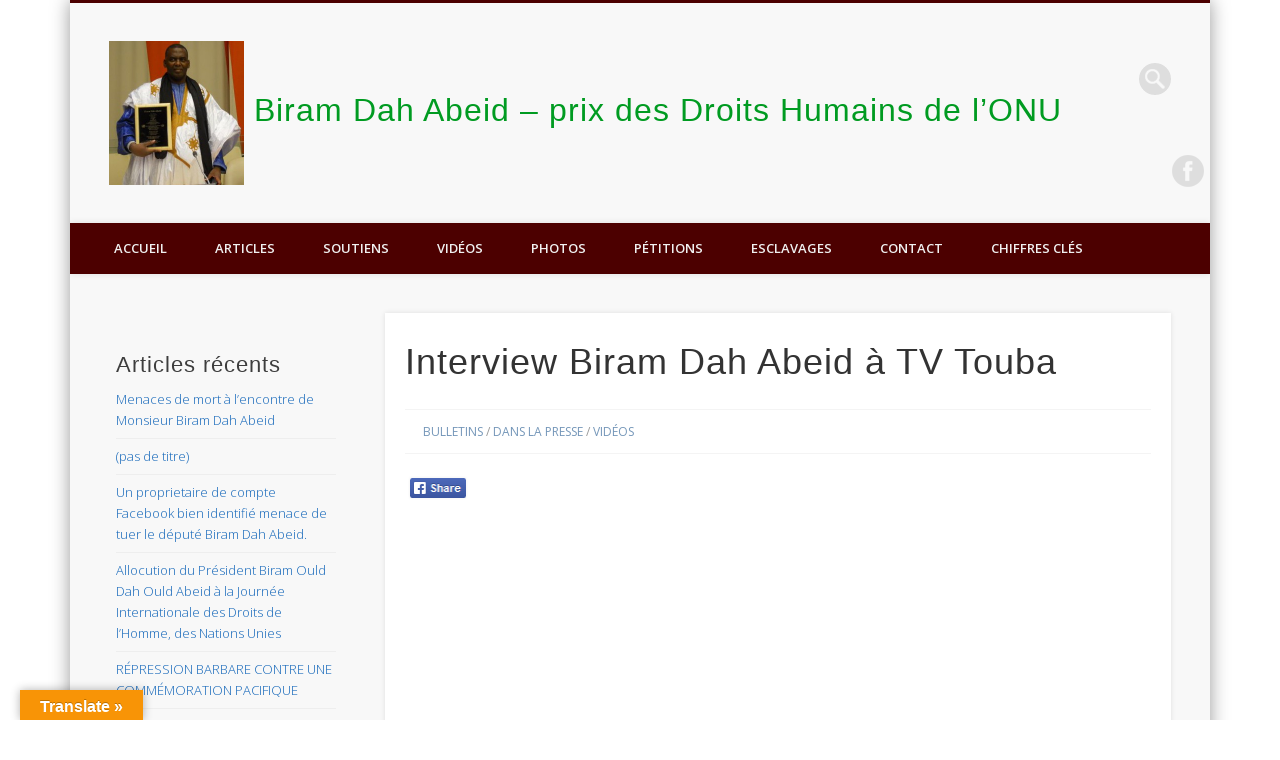

--- FILE ---
content_type: text/html; charset=UTF-8
request_url: https://biramdahabeid.org/archives/6398
body_size: 14214
content:
<!DOCTYPE html>
<html lang="fr-FR">
<head>
<meta charset="UTF-8" />
<meta name="viewport" content="width=device-width, initial-scale=1.0" />
<link rel="profile" href="http://gmpg.org/xfn/11" />
<link rel="pingback" href="https://biramdahabeid.org/xmlrpc.php" />
<title>Interview Biram Dah Abeid à TV Touba &#8211; Biram Dah Abeid   &#8211;   prix des Droits Humains de l’ONU</title>
<link rel='dns-prefetch' href='//translate.google.com' />
<link rel='dns-prefetch' href='//s.w.org' />
<link rel="alternate" type="application/rss+xml" title="Biram Dah Abeid   -   prix des Droits Humains de l’ONU &raquo; Flux" href="https://biramdahabeid.org/feed" />
<link rel="alternate" type="application/rss+xml" title="Biram Dah Abeid   -   prix des Droits Humains de l’ONU &raquo; Flux des commentaires" href="https://biramdahabeid.org/comments/feed" />
<link rel="alternate" type="application/rss+xml" title="Biram Dah Abeid   -   prix des Droits Humains de l’ONU &raquo; Interview Biram Dah Abeid à TV Touba Flux des commentaires" href="https://biramdahabeid.org/archives/6398/feed" />
		<script type="text/javascript">
			window._wpemojiSettings = {"baseUrl":"https:\/\/s.w.org\/images\/core\/emoji\/11\/72x72\/","ext":".png","svgUrl":"https:\/\/s.w.org\/images\/core\/emoji\/11\/svg\/","svgExt":".svg","source":{"concatemoji":"https:\/\/biramdahabeid.org\/wp-includes\/js\/wp-emoji-release.min.js?ver=4.9.28"}};
			!function(e,a,t){var n,r,o,i=a.createElement("canvas"),p=i.getContext&&i.getContext("2d");function s(e,t){var a=String.fromCharCode;p.clearRect(0,0,i.width,i.height),p.fillText(a.apply(this,e),0,0);e=i.toDataURL();return p.clearRect(0,0,i.width,i.height),p.fillText(a.apply(this,t),0,0),e===i.toDataURL()}function c(e){var t=a.createElement("script");t.src=e,t.defer=t.type="text/javascript",a.getElementsByTagName("head")[0].appendChild(t)}for(o=Array("flag","emoji"),t.supports={everything:!0,everythingExceptFlag:!0},r=0;r<o.length;r++)t.supports[o[r]]=function(e){if(!p||!p.fillText)return!1;switch(p.textBaseline="top",p.font="600 32px Arial",e){case"flag":return s([55356,56826,55356,56819],[55356,56826,8203,55356,56819])?!1:!s([55356,57332,56128,56423,56128,56418,56128,56421,56128,56430,56128,56423,56128,56447],[55356,57332,8203,56128,56423,8203,56128,56418,8203,56128,56421,8203,56128,56430,8203,56128,56423,8203,56128,56447]);case"emoji":return!s([55358,56760,9792,65039],[55358,56760,8203,9792,65039])}return!1}(o[r]),t.supports.everything=t.supports.everything&&t.supports[o[r]],"flag"!==o[r]&&(t.supports.everythingExceptFlag=t.supports.everythingExceptFlag&&t.supports[o[r]]);t.supports.everythingExceptFlag=t.supports.everythingExceptFlag&&!t.supports.flag,t.DOMReady=!1,t.readyCallback=function(){t.DOMReady=!0},t.supports.everything||(n=function(){t.readyCallback()},a.addEventListener?(a.addEventListener("DOMContentLoaded",n,!1),e.addEventListener("load",n,!1)):(e.attachEvent("onload",n),a.attachEvent("onreadystatechange",function(){"complete"===a.readyState&&t.readyCallback()})),(n=t.source||{}).concatemoji?c(n.concatemoji):n.wpemoji&&n.twemoji&&(c(n.twemoji),c(n.wpemoji)))}(window,document,window._wpemojiSettings);
		</script>
		<style type="text/css">
img.wp-smiley,
img.emoji {
	display: inline !important;
	border: none !important;
	box-shadow: none !important;
	height: 1em !important;
	width: 1em !important;
	margin: 0 .07em !important;
	vertical-align: -0.1em !important;
	background: none !important;
	padding: 0 !important;
}
</style>
<link rel='stylesheet' id='google-language-translator-css'  href='https://biramdahabeid.org/wp-content/plugins/google-language-translator/css/style.css?ver=6.0.19' type='text/css' media='' />
<link rel='stylesheet' id='glt-toolbar-styles-css'  href='https://biramdahabeid.org/wp-content/plugins/google-language-translator/css/toolbar.css?ver=6.0.19' type='text/css' media='' />
<link rel='stylesheet' id='responsive-lightbox-swipebox-css'  href='https://biramdahabeid.org/wp-content/plugins/responsive-lightbox/assets/swipebox/swipebox.min.css?ver=2.2.3' type='text/css' media='all' />
<link rel='stylesheet' id='pinboard-web-font-css'  href='https://fonts.googleapis.com/css?family=Open+Sans:300,300italic,regular,italic,600,600italic&#038;subset=latin' type='text/css' media='all' />
<link rel='stylesheet' id='pinboard-css'  href='https://biramdahabeid.org/wp-content/themes/pinboard/style.css' type='text/css' media='all' />
<link rel='stylesheet' id='colorbox-css'  href='https://biramdahabeid.org/wp-content/themes/pinboard/styles/colorbox.css' type='text/css' media='all' />
<link rel='stylesheet' id='sedlex_styles-css'  href='https://biramdahabeid.org/wp-content/sedlex/inline_styles/4d3237eb957d27ae7f3b18350a70eb699bc917c3.css?ver=20260114' type='text/css' media='all' />
	<!--[if lt IE 9]>
	<script src="https://biramdahabeid.org/wp-content/themes/pinboard/scripts/html5.js" type="text/javascript"></script>
	<![endif]-->
<script type='text/javascript' src='https://biramdahabeid.org/wp-includes/js/jquery/jquery.js?ver=1.12.4'></script>
<script type='text/javascript' src='https://biramdahabeid.org/wp-includes/js/jquery/jquery-migrate.min.js?ver=1.4.1'></script>
<script type='text/javascript' src='https://biramdahabeid.org/wp-content/plugins/responsive-lightbox/assets/swipebox/jquery.swipebox.min.js?ver=2.2.3'></script>
<script type='text/javascript' src='https://biramdahabeid.org/wp-content/plugins/responsive-lightbox/assets/infinitescroll/infinite-scroll.pkgd.min.js?ver=4.9.28'></script>
<script type='text/javascript'>
/* <![CDATA[ */
var rlArgs = {"script":"swipebox","selector":"lightbox","customEvents":"","activeGalleries":"1","animation":"1","hideCloseButtonOnMobile":"0","removeBarsOnMobile":"0","hideBars":"1","hideBarsDelay":"5000","videoMaxWidth":"1080","useSVG":"1","loopAtEnd":"0","woocommerce_gallery":"0","ajaxurl":"https:\/\/biramdahabeid.org\/wp-admin\/admin-ajax.php","nonce":"eedfc26c1b"};
/* ]]> */
</script>
<script type='text/javascript' src='https://biramdahabeid.org/wp-content/plugins/responsive-lightbox/js/front.js?ver=2.2.3'></script>
<script type='text/javascript' src='https://biramdahabeid.org/wp-content/themes/pinboard/scripts/ios-orientationchange-fix.js'></script>
<script type='text/javascript' src='https://biramdahabeid.org/wp-content/themes/pinboard/scripts/jquery.flexslider-min.js'></script>
<script type='text/javascript' src='https://biramdahabeid.org/wp-content/themes/pinboard/scripts/jquery.fitvids.js'></script>
<script type='text/javascript'>
var mejsL10n = {"language":"fr","strings":{"mejs.install-flash":"Vous utilisez un navigateur qui n\u2019a pas le lecteur Flash activ\u00e9 ou install\u00e9. Veuillez activer votre extension Flash ou t\u00e9l\u00e9charger la derni\u00e8re version \u00e0 partir de cette adresse\u00a0: https:\/\/get.adobe.com\/flashplayer\/","mejs.fullscreen-off":"Quitter le plein \u00e9cran","mejs.fullscreen-on":"Passer en plein \u00e9cran","mejs.download-video":"T\u00e9l\u00e9charger la vid\u00e9o","mejs.fullscreen":"Plein \u00e9cran","mejs.time-jump-forward":["Saut en avant d\u20191 seconde","Avancer de %1 secondes"],"mejs.loop":"Lire en boucle","mejs.play":"Lecture","mejs.pause":"Pause","mejs.close":"Fermer","mejs.time-slider":"Curseur de temps","mejs.time-help-text":"Utilisez les fl\u00e8ches droite\/gauche pour avancer d\u2019une seconde, haut\/bas pour avancer de dix secondes.","mejs.time-skip-back":["Revenir une seconde en arri\u00e8re","Saut en arri\u00e8re de %1 seconde(s)"],"mejs.captions-subtitles":"L\u00e9gendes\/Sous-titres","mejs.captions-chapters":"Chapitres","mejs.none":"Aucun","mejs.mute-toggle":"Couper le son","mejs.volume-help-text":"Utilisez les fl\u00e8ches haut\/bas pour augmenter ou diminuer le volume.","mejs.unmute":"R\u00e9activer le son","mejs.mute":"Muet","mejs.volume-slider":"Curseur de volume","mejs.video-player":"Lecteur vid\u00e9o","mejs.audio-player":"Lecteur audio","mejs.ad-skip":"Passer la publicit\u00e9","mejs.ad-skip-info":["Passer dans %1 seconde","Passer dans %1 secondes"],"mejs.source-chooser":"S\u00e9lecteur de source","mejs.stop":"Arr\u00eater","mejs.speed-rate":"Taux de vitesse","mejs.live-broadcast":"\u00c9mission en direct","mejs.afrikaans":"Afrikaans","mejs.albanian":"Albanais","mejs.arabic":"Arabe","mejs.belarusian":"Bi\u00e9lorusse","mejs.bulgarian":"Bulgare","mejs.catalan":"Catalan","mejs.chinese":"Chinois","mejs.chinese-simplified":"Chinois (simplifi\u00e9)","mejs.chinese-traditional":"Chinois (traditionnel)","mejs.croatian":"Croate","mejs.czech":"Tch\u00e8que","mejs.danish":"Danois","mejs.dutch":"N\u00e9erlandais","mejs.english":"Anglais","mejs.estonian":"Estonien","mejs.filipino":"Filipino","mejs.finnish":"Terminer","mejs.french":"Fran\u00e7ais","mejs.galician":"Galicien","mejs.german":"Allemand","mejs.greek":"Grec","mejs.haitian-creole":"Cr\u00e9ole ha\u00eftien","mejs.hebrew":"H\u00e9breu","mejs.hindi":"Hindi","mejs.hungarian":"Hongrois","mejs.icelandic":"Islandais","mejs.indonesian":"Indon\u00e9sien","mejs.irish":"Irlandais","mejs.italian":"Italien","mejs.japanese":"Japonais","mejs.korean":"Cor\u00e9en","mejs.latvian":"Letton","mejs.lithuanian":"Lituanien","mejs.macedonian":"Mac\u00e9donien","mejs.malay":"Malais","mejs.maltese":"Maltais","mejs.norwegian":"Norv\u00e9gien","mejs.persian":"Perse","mejs.polish":"Polonais","mejs.portuguese":"Portugais","mejs.romanian":"Roumain","mejs.russian":"Russe","mejs.serbian":"Serbe","mejs.slovak":"Slovaque","mejs.slovenian":"Slov\u00e9nien","mejs.spanish":"Espagnol","mejs.swahili":"Swahili","mejs.swedish":"Su\u00e9dois","mejs.tagalog":"Tagalog","mejs.thai":"Thai","mejs.turkish":"Turc","mejs.ukrainian":"Ukrainien","mejs.vietnamese":"Vietnamien","mejs.welsh":"Ga\u00e9lique","mejs.yiddish":"Yiddish"}};
</script>
<script type='text/javascript' src='https://biramdahabeid.org/wp-includes/js/mediaelement/mediaelement-and-player.min.js?ver=4.2.6-78496d1'></script>
<script type='text/javascript' src='https://biramdahabeid.org/wp-includes/js/mediaelement/mediaelement-migrate.min.js?ver=4.9.28'></script>
<script type='text/javascript'>
/* <![CDATA[ */
var _wpmejsSettings = {"pluginPath":"\/wp-includes\/js\/mediaelement\/","classPrefix":"mejs-","stretching":"responsive"};
/* ]]> */
</script>
<script type='text/javascript' src='https://biramdahabeid.org/wp-content/themes/pinboard/scripts/jquery.colorbox-min.js'></script>
<link rel='https://api.w.org/' href='https://biramdahabeid.org/wp-json/' />
<link rel="EditURI" type="application/rsd+xml" title="RSD" href="https://biramdahabeid.org/xmlrpc.php?rsd" />
<link rel="wlwmanifest" type="application/wlwmanifest+xml" href="https://biramdahabeid.org/wp-includes/wlwmanifest.xml" /> 
<link rel='prev' title='Arrestation d’une militante des droits humains' href='https://biramdahabeid.org/archives/6396' />
<link rel='next' title='Mauritanie : encore un militant antiesclavagiste derrière les verrous !' href='https://biramdahabeid.org/archives/6400' />
<meta name="generator" content="WordPress 4.9.28" />
<link rel="canonical" href="https://biramdahabeid.org/archives/6398" />
<link rel='shortlink' href='https://biramdahabeid.org/?p=6398' />
<link rel="alternate" type="application/json+oembed" href="https://biramdahabeid.org/wp-json/oembed/1.0/embed?url=https%3A%2F%2Fbiramdahabeid.org%2Farchives%2F6398" />
<link rel="alternate" type="text/xml+oembed" href="https://biramdahabeid.org/wp-json/oembed/1.0/embed?url=https%3A%2F%2Fbiramdahabeid.org%2Farchives%2F6398&#038;format=xml" />
<style>.widget-title {
font-size: 13px;
}#google_language_translator a{display:none!important;}div.skiptranslate.goog-te-gadget{display:inline!important;}.goog-te-gadget{color:transparent!important;}.goog-te-gadget{font-size:0px!important;}.goog-branding{display:none;}.goog-tooltip{display: none!important;}.goog-tooltip:hover{display: none!important;}.goog-text-highlight{background-color:transparent!important;border:none!important;box-shadow:none!important;}#google_language_translator select.goog-te-combo{color:#32373c;}#flags{display:none;}div.skiptranslate{display:none!important;}body{top:0px!important;}#goog-gt-{display:none!important;}#glt-translate-trigger{left:20px;right:auto;}#glt-translate-trigger > span{color:#ffffff;}#glt-translate-trigger{background:#f89406;}.goog-te-gadget .goog-te-combo{width:100%;}</style><link type="text/css" rel="stylesheet" href="https://biramdahabeid.org/wp-content/plugins/posts-for-page/pfp.css" />
 
		<style type="text/css">
			.social-ring:after {
				 clear: both;
			}
				   
			.social-ring:before,
			.social-ring:after {
				 content: "";
				 display: table;
			}
			
			.social-ring {
				margin: 0 0 0.5em !important;
				padding: 0 !important;
				line-height: 20px !important;
				height: auto;
				font-size: 11px;
			}
			.social-ring-button {
				float: left !important;
								height: 30px;
								margin: 0 5px 0 0 !important;
				padding: 0 !important;
			}
			.social-ring .social-ring-button iframe {
				max-width: none !important;
			}
		</style>
	<script>
/* <![CDATA[ */
	jQuery(window).load(function() {
			});
	jQuery(document).ready(function($) {
		$('#access .menu > li > a').each(function() {
			var title = $(this).attr('title');
			if(typeof title !== 'undefined' && title !== false) {
				$(this).append('<br /> <span>'+title+'</span>');
				$(this).removeAttr('title');
			}
		});
		function pinboard_move_elements(container) {
			if( container.hasClass('onecol') ) {
				var thumb = $('.entry-thumbnail', container);
				if('undefined' !== typeof thumb)
					$('.entry-container', container).before(thumb);
				var video = $('.entry-attachment', container);
				if('undefined' !== typeof video)
					$('.entry-container', container).before(video);
				var gallery = $('.post-gallery', container);
				if('undefined' !== typeof gallery)
					$('.entry-container', container).before(gallery);
				var meta = $('.entry-meta', container);
				if('undefined' !== typeof meta)
					$('.entry-container', container).after(meta);
			}
		}
		function pinboard_restore_elements(container) {
			if( container.hasClass('onecol') ) {
				var thumb = $('.entry-thumbnail', container);
				if('undefined' !== typeof thumb)
					$('.entry-header', container).after(thumb);
				var video = $('.entry-attachment', container);
				if('undefined' !== typeof video)
					$('.entry-header', container).after(video);
				var gallery = $('.post-gallery', container);
				if('undefined' !== typeof gallery)
					$('.entry-header', container).after(gallery);
				var meta = $('.entry-meta', container);
				if('undefined' !== typeof meta)
					$('.entry-header', container).append(meta);
				else
					$('.entry-header', container).html(meta.html());
			}
		}
		if( ($(window).width() > 960) || ($(document).width() > 960) ) {
			// Viewport is greater than tablet: portrait
		} else {
			$('#content .hentry').each(function() {
				pinboard_move_elements($(this));
			});
		}
		$(window).resize(function() {
			if( ($(window).width() > 960) || ($(document).width() > 960) ) {
									$('.page-template-template-full-width-php #content .hentry, .page-template-template-blog-full-width-php #content .hentry, .page-template-template-blog-four-col-php #content .hentry').each(function() {
						pinboard_restore_elements($(this));
					});
							} else {
				$('#content .hentry').each(function() {
					pinboard_move_elements($(this));
				});
			}
			if( ($(window).width() > 760) || ($(document).width() > 760) ) {
				var maxh = 0;
				$('#access .menu > li > a').each(function() {
					if(parseInt($(this).css('height'))>maxh) {
						maxh = parseInt($(this).css('height'));
					}
				});
				$('#access .menu > li > a').css('height', maxh);
			} else {
				$('#access .menu > li > a').css('height', 'auto');
			}
		});
		if( ($(window).width() > 760) || ($(document).width() > 760) ) {
			var maxh = 0;
			$('#access .menu > li > a').each(function() {
				var title = $(this).attr('title');
				if(typeof title !== 'undefined' && title !== false) {
					$(this).append('<br /> <span>'+title+'</span>');
					$(this).removeAttr('title');
				}
				if(parseInt($(this).css('height'))>maxh) {
					maxh = parseInt($(this).css('height'));
				}
			});
			$('#access .menu > li > a').css('height', maxh);
							$('#access li').mouseenter(function() {
					$(this).children('ul').css('display', 'none').stop(true, true).fadeIn(250).css('display', 'block').children('ul').css('display', 'none');
				});
				$('#access li').mouseleave(function() {
					$(this).children('ul').stop(true, true).fadeOut(250).css('display', 'block');
				});
					} else {
			$('#access li').each(function() {
				if($(this).children('ul').length)
					$(this).append('<span class="drop-down-toggle"><span class="drop-down-arrow"></span></span>');
			});
			$('.drop-down-toggle').click(function() {
				$(this).parent().children('ul').slideToggle(250);
			});
		}
				$('.entry-attachment audio, .entry-attachment video').mediaelementplayer({
			videoWidth: '100%',
			videoHeight: '100%',
			audioWidth: '100%',
			alwaysShowControls: true,
			features: ['playpause','progress','tracks','volume'],
			videoVolume: 'horizontal'
		});
		$(".entry-attachment, .entry-content").fitVids({ customSelector: "iframe[src*='wordpress.tv'], iframe[src*='www.dailymotion.com'], iframe[src*='blip.tv'], iframe[src*='www.viddler.com']"});
	});
	jQuery(window).load(function() {
					jQuery('.entry-content a[href$=".jpg"],.entry-content a[href$=".jpeg"],.entry-content a[href$=".png"],.entry-content a[href$=".gif"],a.colorbox').colorbox({
				maxWidth: '100%',
				maxHeight: '100%',
			});
			});
/* ]]> */
</script>
<style type="text/css">
						@media screen and (max-width: 760px) {
			#footer-area {
				display: none;
			}
		}
					#header {
			border-color: #4c0000;
		}
		#access {
			background: #4c0000;
		}
		@media screen and (max-width: 760px) {
			#access {
				background: none;
			}
		}
				#access li li {
			background: #7a221c;
		}
							#footer-area {
			background: #f8f8f8;
		}
				#copyright {
			background: #4c0000;
		}
							h1, h2, h3, h4, h5, h6 {
				font-family:"Open Sans", sans-serif;
			}
																		h1, h2, h3, h4, h5, h6,
			.entry-title,
			.entry-title a {
				color:#333333;
			}
												#sidebar,
		#sidebar-left,
		#sidebar-right {
			color:#a80000;
		}
				.widget-title {
			color:#3d3d3d;
		}
				.widget-area a {
			color:#1668ba;
		}
				#footer-area {
			color:#a0a0a0;
		}
				#footer-area .widget-title {
			color:#919191;
		}
				#copyright {
			color:#939393;
		}
			#site-description{font-size:20px;text-shadow:1px 1px 10px #ffe675;}
.twocol {width: 100%;}//style.css line407
h3.widget-title{
font-size:22px!important;}
.widget-title{
font-size:22px!important;}
.fergcorp_countdownTimer_event_title{
font-size:22px!important;font-weight:bold;
}





</style>
		<style type="text/css">
		#wp_native_dashboard_language {padding: 2px;border-width: 1px;border-style: solid;height: 2em;vertical-align:top;margin-top: 2px;font-size:16px;width:100%; }
		#wp_native_dashboard_language option { padding-left: 4px; }
		</style>
		<style type="text/css">
	#site-title a,
	#site-description {
		color:#009b21;
	}
</style>
<style type="text/css" id="custom-background-css">
body.custom-background { background-color: #ffffff; }
</style>
</head>

<body class="post-template-default single single-post postid-6398 single-format-standard custom-background page-template-template-sidebar-content-php">
	<div id="wrapper">
		<header id="header">
			<div id="site-title">
									<a href="https://biramdahabeid.org/" rel="home">
						<img src="https://biramdahabeid.org/wp-content/uploads/2014/03/cropped-biramONU1.jpg" alt="Biram Dah Abeid   &#8211;   prix des Droits Humains de l’ONU" width="135" height="144" />
					</a>
								<a class="home" href="https://biramdahabeid.org/" rel="home">Biram Dah Abeid   &#8211;   prix des Droits Humains de l’ONU</a>
			</div>
							<div id="site-description"></div>
							<form role="search" method="get" id="searchform" action="https://biramdahabeid.org/" >
	<input type="text" value="" placeholder="Search this website&#8230;" name="s" id="s" />
	<input type="submit" id="searchsubmit" value="Search" />
</form>			<div id="social-media-icons">
							<a class="social-media-icon facebook" href="https://www.facebook.com/pages/IRA-MAURITANIE/278446255503898?fref=ts">Facebook</a>
																													</div>
				<div class="clear"></div>
			<nav id="access">
				<a class="nav-show" href="#access">Show Navigation</a>
				<a class="nav-hide" href="#nogo">Hide Navigation</a>
				<div class="menu-menu-container"><ul id="menu-menu" class="menu"><li id="menu-item-34" class="menu-item menu-item-type-post_type menu-item-object-page menu-item-home menu-item-has-children menu-item-34"><a href="https://biramdahabeid.org/">Accueil</a>
<ul class="sub-menu">
	<li id="menu-item-6799" class="menu-item menu-item-type-post_type menu-item-object-page menu-item-6799"><a href="https://biramdahabeid.org/accueil/un-militant-anti-esclavagiste">Un militant anti-esclavagiste</a></li>
	<li id="menu-item-6207" class="menu-item menu-item-type-post_type menu-item-object-page menu-item-6207"><a href="https://biramdahabeid.org/programme-2019-par-themes">Programme 2019 par thèmes</a></li>
	<li id="menu-item-1073" class="menu-item menu-item-type-post_type menu-item-object-page menu-item-has-children menu-item-1073"><a href="https://biramdahabeid.org/accueil/biographie-2">Biographie</a>
	<ul class="sub-menu">
		<li id="menu-item-35" class="menu-item menu-item-type-post_type menu-item-object-page menu-item-35"><a href="https://biramdahabeid.org/programme-presidentiel/biographie">Biographie par Oumar Diagne</a></li>
	</ul>
</li>
	<li id="menu-item-6203" class="menu-item menu-item-type-post_type menu-item-object-page menu-item-6203"><a href="https://biramdahabeid.org/lettres-de-biram-dah-abeid-prison-civile-de-nouakchott-2018">Lettres de Biram Dah Abeid</a></li>
	<li id="menu-item-1091" class="menu-item menu-item-type-post_type menu-item-object-page menu-item-1091"><a href="https://biramdahabeid.org/programme-presidentiel/1079-2">Qu&rsquo;est-ce que la Mauritanie ?</a></li>
	<li id="menu-item-2835" class="menu-item menu-item-type-post_type menu-item-object-page menu-item-2835"><a href="https://biramdahabeid.org/accueil/lettre-ouverte-depuis-la-prison-civile-daleg-le-20-aout-2015">Lettre ouverte depuis la prison civile d’Aleg le 20 août 2015</a></li>
	<li id="menu-item-3491" class="menu-item menu-item-type-post_type menu-item-object-page menu-item-3491"><a href="https://biramdahabeid.org/accueil/declaration-universelle-des-droits-de-lhomme-et-charte-du-mande-de-1222">Déclaration Universelle des Droits de l&rsquo;Homme et Charte du Mandé de 1222</a></li>
</ul>
</li>
<li id="menu-item-4257" class="menu-item menu-item-type-post_type menu-item-object-page menu-item-has-children menu-item-4257"><a href="https://biramdahabeid.org/articles">Articles</a>
<ul class="sub-menu">
	<li id="menu-item-484" class="menu-item menu-item-type-post_type menu-item-object-page menu-item-484"><a href="https://biramdahabeid.org/nouvelles-actualites/dans-la-presse">Dans la presse</a></li>
	<li id="menu-item-3709" class="menu-item menu-item-type-post_type menu-item-object-page menu-item-3709"><a href="https://biramdahabeid.org/communiques">Communiqués</a></li>
	<li id="menu-item-937" class="menu-item menu-item-type-post_type menu-item-object-page menu-item-937"><a href="https://biramdahabeid.org/articles/dernieres-videos">Dernières vidéos</a></li>
</ul>
</li>
<li id="menu-item-42" class="menu-item menu-item-type-post_type menu-item-object-page menu-item-has-children menu-item-42"><a href="https://biramdahabeid.org/soutiens">Soutiens</a>
<ul class="sub-menu">
	<li id="menu-item-4281" class="menu-item menu-item-type-custom menu-item-object-custom menu-item-4281"><a href="http://unpo.org/article/17712">UNPO</a></li>
	<li id="menu-item-4272" class="menu-item menu-item-type-custom menu-item-object-custom menu-item-4272"><a href="https://www.amnesty.org/fr/countries/africa/mauritania/">Amnesty International</a></li>
	<li id="menu-item-4278" class="menu-item menu-item-type-custom menu-item-object-custom menu-item-4278"><a href="https://www.frontlinedefenders.org/en/profile/biram-dah-abeid">Front Line Defenders</a></li>
	<li id="menu-item-988" class="menu-item menu-item-type-post_type menu-item-object-page menu-item-988"><a href="https://biramdahabeid.org/videos/artistes">Artistes</a></li>
</ul>
</li>
<li id="menu-item-44" class="menu-item menu-item-type-post_type menu-item-object-page menu-item-has-children menu-item-44"><a href="https://biramdahabeid.org/videos">Vidéos</a>
<ul class="sub-menu">
	<li id="menu-item-6827" class="menu-item menu-item-type-post_type menu-item-object-page menu-item-6827"><a href="https://biramdahabeid.org/videos/conference-2021-pacte-de-la-renaissance">Conférence 2021 Pacte de la Renaissance</a></li>
	<li id="menu-item-6206" class="menu-item menu-item-type-post_type menu-item-object-page menu-item-6206"><a href="https://biramdahabeid.org/programme-2019-par-themes">Programme 2019 par thèmes</a></li>
	<li id="menu-item-5126" class="menu-item menu-item-type-post_type menu-item-object-page menu-item-5126"><a href="https://biramdahabeid.org/videos/conference-du-12-mai-2018">Conférence du 12 mai 2018</a></li>
	<li id="menu-item-508" class="menu-item menu-item-type-post_type menu-item-object-page menu-item-508"><a href="https://biramdahabeid.org/videos/documentaires-cinema">Documentaires</a></li>
	<li id="menu-item-880" class="menu-item menu-item-type-post_type menu-item-object-page menu-item-880"><a href="https://biramdahabeid.org/videos/alwataniya-recoit-biram-dah-abeid">Alwataniya reçoit Biram</a></li>
	<li id="menu-item-879" class="menu-item menu-item-type-post_type menu-item-object-page menu-item-879"><a href="https://biramdahabeid.org/videos/anniversaire-de-lincineration-symbolique-des-livres-du-code-noir">Incinération du code Noir</a></li>
	<li id="menu-item-519" class="menu-item menu-item-type-post_type menu-item-object-page menu-item-519"><a href="https://biramdahabeid.org/videos/un-parcours">Un Parcours</a></li>
	<li id="menu-item-931" class="menu-item menu-item-type-post_type menu-item-object-page menu-item-931"><a href="https://biramdahabeid.org/videos/interview-de-biram-avec-bbc-en-arabe">BBC : Interview de Biram  en arabe</a></li>
</ul>
</li>
<li id="menu-item-40" class="menu-item menu-item-type-post_type menu-item-object-page menu-item-has-children menu-item-40"><a href="https://biramdahabeid.org/photos">Photos</a>
<ul class="sub-menu">
	<li id="menu-item-3170" class="menu-item menu-item-type-post_type menu-item-object-page menu-item-3170"><a href="https://biramdahabeid.org/photos/tulipe-des-droits-de-lhomme-2015">Tulipe des Droits de l&rsquo;Homme 2015</a></li>
	<li id="menu-item-1153" class="menu-item menu-item-type-post_type menu-item-object-page menu-item-1153"><a href="https://biramdahabeid.org/photos/campagne-electorale">Campagne électorale</a></li>
</ul>
</li>
<li id="menu-item-109" class="menu-item menu-item-type-post_type menu-item-object-page menu-item-has-children menu-item-109"><a href="https://biramdahabeid.org/signez-nos-petitions">Pétitions</a>
<ul class="sub-menu">
	<li id="menu-item-2759" class="menu-item menu-item-type-post_type menu-item-object-page menu-item-2759"><a href="https://biramdahabeid.org/mon-sauveur-derriere-des-barreaux-avaaz">Mon sauveur derrière des barreaux (Avaaz)</a></li>
</ul>
</li>
<li id="menu-item-194" class="menu-item menu-item-type-post_type menu-item-object-page menu-item-has-children menu-item-194"><a href="https://biramdahabeid.org/esclavage">ESCLAVAGES</a>
<ul class="sub-menu">
	<li id="menu-item-3941" class="menu-item menu-item-type-post_type menu-item-object-page menu-item-3941"><a href="https://biramdahabeid.org/accueil/13-militants-ira-emprisonnes">13 Militants IRA</a></li>
</ul>
</li>
<li id="menu-item-36" class="menu-item menu-item-type-post_type menu-item-object-page menu-item-36"><a href="https://biramdahabeid.org/contact">Contact</a></li>
<li id="menu-item-4385" class="menu-item menu-item-type-custom menu-item-object-custom menu-item-4385"><a href="http://biramdahabeid.org/wp-content/uploads/2015/10/Merzough-PanafricaCongres-Presentation-Oct2015Fr.pdf">Chiffres clés</a></li>
</ul></div>				<div class="clear"></div>
			</nav><!-- #access -->
		</header><!-- #header -->	<div id="container">
		<section id="content" class="column threefourthcol">
							<article class="post-6398 post type-post status-publish format-standard hentry category-bul category-pres category-video column onecol" id="post-6398">
					<div class="entry">
						<header class="entry-header">
							<h1 class="entry-title">Interview Biram Dah Abeid à TV Touba</h1>
									<aside class="entry-meta">
							<span class="custom-meta entry-category"><a href="https://biramdahabeid.org/archives/category/bul" rel="category tag">Bulletins</a> / <a href="https://biramdahabeid.org/archives/category/pres" rel="category tag">Dans la presse</a> / <a href="https://biramdahabeid.org/archives/category/video" rel="category tag">vidéos</a></span>
																																<div class="clear"></div>
		</aside><!-- .entry-meta -->
							</header><!-- .entry-header -->
						<div class="entry-content">
														<!-- Social Ring Buttons Start --><div class="social-ring">
<div class="social-ring-button"><fb:like href="https://biramdahabeid.org/archives/6398" showfaces="false" layout="button_count" action="like"></fb:like></div>
<div class="social-ring-button"><a href="https://www.facebook.com/sharer/sharer.php?s=100&p[url]=https://biramdahabeid.org/archives/6398" target="_blank"
							onclick="window.open('https://www.facebook.com/sharer/sharer.php?s=100&p[url]=https://biramdahabeid.org/archives/6398', 'newwindow', 'width=600, height=450'); return false;" >
							<img style="display:block; background: none; padding: 0px; border:0px;" src="https://biramdahabeid.org/wp-content/plugins/wordpress-social-ring/includes/../admin/images/sr-fb-share.png" alt="Share"/>
						</a></div>
<div class="social-ring-button"><a rel="nofollow" href="http://twitter.com/share" lang="fr" data-url="https://biramdahabeid.org/archives/6398" data-text="Interview Biram Dah Abeid à TV Touba" data-count="horizontal" class="sr-twitter-button twitter-share-button"></a></div>
<div class="social-ring-button"><div class="g-plusone" data-href="https://biramdahabeid.org/archives/6398" data-size="medium" ></div></div>
<div class="social-ring-button"><a rel="nofollow" href="http://pinterest.com/pin/create/button/?url=https%3A%2F%2Fbiramdahabeid.org%2Farchives%2F6398&description=Interview+Biram+Dah+Abeid+%C3%A0+TV+Touba" class="pin-it-button"count-layout="horizontal"></a></div>
</div><!-- Social Ring Buttons End -->
<p><iframe src="https://www.youtube.com/embed/rsqliehrbVU" width="560" height="315" frameborder="0" allowfullscreen="allowfullscreen"></iframe></p>
<!-- Social Ring Buttons Start --><div class="social-ring">
<div class="social-ring-button"><fb:like href="https://biramdahabeid.org/archives/6398" showfaces="false" layout="button_count" action="like"></fb:like></div>
<div class="social-ring-button"><a href="https://www.facebook.com/sharer/sharer.php?s=100&p[url]=https://biramdahabeid.org/archives/6398" target="_blank"
							onclick="window.open('https://www.facebook.com/sharer/sharer.php?s=100&p[url]=https://biramdahabeid.org/archives/6398', 'newwindow', 'width=600, height=450'); return false;" >
							<img style="display:block; background: none; padding: 0px; border:0px;" src="https://biramdahabeid.org/wp-content/plugins/wordpress-social-ring/includes/../admin/images/sr-fb-share.png" alt="Share"/>
						</a></div>
<div class="social-ring-button"><a rel="nofollow" href="http://twitter.com/share" lang="fr" data-url="https://biramdahabeid.org/archives/6398" data-text="Interview Biram Dah Abeid à TV Touba" data-count="horizontal" class="sr-twitter-button twitter-share-button"></a></div>
<div class="social-ring-button"><div class="g-plusone" data-href="https://biramdahabeid.org/archives/6398" data-size="medium" ></div></div>
<div class="social-ring-button"><a rel="nofollow" href="http://pinterest.com/pin/create/button/?url=https%3A%2F%2Fbiramdahabeid.org%2Farchives%2F6398&description=Interview+Biram+Dah+Abeid+%C3%A0+TV+Touba" class="pin-it-button"count-layout="horizontal"></a></div>
</div><!-- Social Ring Buttons End -->
<div class='related_posts'>
<p class='related_posts_title'>You may also like ...</p>
     <div class='related_post_featured_image'><div class='related_post_featured_image_img'><a href='https://biramdahabeid.org/archives/4429'></a></div><div class='related_post_fi_div'><p class='related_post_fi'><a href='https://biramdahabeid.org/archives/4429'>Biram Dah Abeid à Bordeaux , le 04 février 2017</a></p></div></div><div class='related_post_featured_image'><div class='related_post_featured_image_img'><a href='https://biramdahabeid.org/archives/6571'></a></div><div class='related_post_fi_div'><p class='related_post_fi'><a href='https://biramdahabeid.org/archives/6571'>«Notre bloc est la seule contre-proposition historique à l’ordre de l’oligarchie militaro-féodale» Interview du député Biram Dah Abeid, président du mouvement IRA (Cheikh Aïdara)</a></p></div></div><div class='related_post_featured_image'><div class='related_post_featured_image_img'><a href='https://biramdahabeid.org/archives/5181'></a></div><div class='related_post_fi_div'><p class='related_post_fi'><a href='https://biramdahabeid.org/archives/5181'>Interview avec Biram Dah Abeid à Bruxelles(vidéo)</a></p></div></div><div class='related_post_featured_image'><div class='related_post_featured_image_img'><a href='https://biramdahabeid.org/archives/4407'></a></div><div class='related_post_fi_div'><p class='related_post_fi'><a href='https://biramdahabeid.org/archives/4407'>La police disperse violemment la foule venue accueillir Biram Dah Abeid après 8 mois d&rsquo;absence (video WIK TV)</a></p></div></div><div class='related_post_featured_image'><div class='related_post_featured_image_img'><a href='https://biramdahabeid.org/archives/4436'></a></div><div class='related_post_fi_div'><p class='related_post_fi'><a href='https://biramdahabeid.org/archives/4436'>Le discours de Biram Dah Abeid au 9éme sommet de Genève 21/02/2017</a></p></div></div><div style='clear:both;'></div>
</div>							<div class="clear"></div>
						</div><!-- .entry-content -->
						<footer class="entry-utility">
																																		</footer><!-- .entry-utility -->
					</div><!-- .entry -->
					

	<div id="respond" class="comment-respond">
		<h3 id="reply-title" class="comment-reply-title">Laisser un commentaire <small><a rel="nofollow" id="cancel-comment-reply-link" href="/archives/6398#respond" style="display:none;">Annuler la réponse</a></small></h3><p class="must-log-in">Vous devez <a href="https://biramdahabeid.org/wp-login.php?redirect_to=https%3A%2F%2Fbiramdahabeid.org%2Farchives%2F6398">être connecté</a> pour publier un commentaire.</p>	</div><!-- #respond -->
					</article><!-- .post -->
					</section><!-- #content -->
					<div id="sidebar" class="column fourcol">
			<div class="column twocol">
		<div id="sidebar-left" class="widget-area" role="complementary">
			<div class="column onecol"><aside id="glt_widget-5" class="widget widget_glt_widget"><div id="google_language_translator" class="default-language-fr"></div></aside><!-- .widget --></div>		<div class="column onecol"><aside id="recent-posts-8" class="widget widget_recent_entries">		<h3 class="widget-title">Articles récents</h3>		<ul>
											<li>
					<a href="https://biramdahabeid.org/archives/7697">Menaces de mort à l’encontre de Monsieur Biram Dah Abeid</a>
									</li>
											<li>
					<a href="https://biramdahabeid.org/archives/7709">(pas de titre)</a>
									</li>
											<li>
					<a href="https://biramdahabeid.org/archives/7693">Un proprietaire de compte Facebook bien identifié menace de tuer le député Biram Dah Abeid.</a>
									</li>
											<li>
					<a href="https://biramdahabeid.org/archives/7707">Allocution du Président Biram Ould Dah Ould Abeid à la Journée Internationale des Droits de l’Homme, des Nations Unies</a>
									</li>
											<li>
					<a href="https://biramdahabeid.org/archives/7703">RÉPRESSION BARBARE CONTRE UNE COMMÉMORATION PACIFIQUE</a>
									</li>
											<li>
					<a href="https://biramdahabeid.org/archives/7681">La Mauritanie, dernière terre d’esclavage</a>
									</li>
											<li>
					<a href="https://biramdahabeid.org/archives/7676">Appel à la Justice Transitionnelle et Condamnation de la Répression</a>
									</li>
											<li>
					<a href="https://biramdahabeid.org/archives/7669">Qatar Gate &#8211; Articles référents</a>
									</li>
											<li>
					<a href="https://biramdahabeid.org/archives/7683">Qatar Gate</a>
									</li>
											<li>
					<a href="https://biramdahabeid.org/archives/7657">Interview éclaire du député Biram Dah Abeid en mission à Genève</a>
									</li>
					</ul>
		</aside><!-- .widget --></div><div class="column onecol"><aside id="calendar-5" class="widget widget_calendar"><div id="calendar_wrap" class="calendar_wrap"><table id="wp-calendar">
	<caption>janvier 2026</caption>
	<thead>
	<tr>
		<th scope="col" title="lundi">L</th>
		<th scope="col" title="mardi">M</th>
		<th scope="col" title="mercredi">M</th>
		<th scope="col" title="jeudi">J</th>
		<th scope="col" title="vendredi">V</th>
		<th scope="col" title="samedi">S</th>
		<th scope="col" title="dimanche">D</th>
	</tr>
	</thead>

	<tfoot>
	<tr>
		<td colspan="3" id="prev"><a href="https://biramdahabeid.org/archives/date/2025/12">&laquo; Déc</a></td>
		<td class="pad">&nbsp;</td>
		<td colspan="3" id="next" class="pad">&nbsp;</td>
	</tr>
	</tfoot>

	<tbody>
	<tr>
		<td colspan="3" class="pad">&nbsp;</td><td>1</td><td>2</td><td>3</td><td>4</td>
	</tr>
	<tr>
		<td>5</td><td>6</td><td>7</td><td>8</td><td>9</td><td>10</td><td>11</td>
	</tr>
	<tr>
		<td>12</td><td>13</td><td id="today">14</td><td>15</td><td>16</td><td>17</td><td>18</td>
	</tr>
	<tr>
		<td>19</td><td>20</td><td>21</td><td>22</td><td>23</td><td>24</td><td>25</td>
	</tr>
	<tr>
		<td>26</td><td>27</td><td>28</td><td>29</td><td>30</td><td>31</td>
		<td class="pad" colspan="1">&nbsp;</td>
	</tr>
	</tbody>
	</table></div></aside><!-- .widget --></div><div class="column onecol"><aside id="text-16" class="widget widget_text">			<div class="textwidget"><form action="https://www.paypal.com/cgi-bin/webscr" method="post" target="_top">
<input type="hidden" name="cmd" value="_s-xclick">
<input type="hidden" name="hosted_button_id" value="V8SDGCCEDS3ZY">
<input type="image" src="https://www.paypalobjects.com/fr_FR/FR/i/btn/btn_donateCC_LG.gif" border="0" name="submit" alt="PayPal - la solution de paiement en ligne la plus simple et la plus sécurisée !">
<img alt="" border="0" src="https://www.paypalobjects.com/fr_FR/i/scr/pixel.gif" width="1" height="1">
</form>
</div>
		</aside><!-- .widget --></div><div class="column onecol"><aside id="archives-3" class="widget widget_archive"><h3 class="widget-title">Archives</h3>		<label class="screen-reader-text" for="archives-dropdown-3">Archives</label>
		<select id="archives-dropdown-3" name="archive-dropdown" onchange='document.location.href=this.options[this.selectedIndex].value;'>
			
			<option value="">Sélectionner un mois</option>
				<option value='https://biramdahabeid.org/archives/date/2025/12'> décembre 2025 </option>
	<option value='https://biramdahabeid.org/archives/date/2025/11'> novembre 2025 </option>
	<option value='https://biramdahabeid.org/archives/date/2025/10'> octobre 2025 </option>
	<option value='https://biramdahabeid.org/archives/date/2025/09'> septembre 2025 </option>
	<option value='https://biramdahabeid.org/archives/date/2025/08'> août 2025 </option>
	<option value='https://biramdahabeid.org/archives/date/2025/07'> juillet 2025 </option>
	<option value='https://biramdahabeid.org/archives/date/2025/06'> juin 2025 </option>
	<option value='https://biramdahabeid.org/archives/date/2025/05'> mai 2025 </option>
	<option value='https://biramdahabeid.org/archives/date/2025/04'> avril 2025 </option>
	<option value='https://biramdahabeid.org/archives/date/2025/01'> janvier 2025 </option>
	<option value='https://biramdahabeid.org/archives/date/2024/12'> décembre 2024 </option>
	<option value='https://biramdahabeid.org/archives/date/2024/11'> novembre 2024 </option>
	<option value='https://biramdahabeid.org/archives/date/2024/10'> octobre 2024 </option>
	<option value='https://biramdahabeid.org/archives/date/2024/08'> août 2024 </option>
	<option value='https://biramdahabeid.org/archives/date/2024/07'> juillet 2024 </option>
	<option value='https://biramdahabeid.org/archives/date/2024/06'> juin 2024 </option>
	<option value='https://biramdahabeid.org/archives/date/2024/05'> mai 2024 </option>
	<option value='https://biramdahabeid.org/archives/date/2024/04'> avril 2024 </option>
	<option value='https://biramdahabeid.org/archives/date/2024/03'> mars 2024 </option>
	<option value='https://biramdahabeid.org/archives/date/2024/02'> février 2024 </option>
	<option value='https://biramdahabeid.org/archives/date/2024/01'> janvier 2024 </option>
	<option value='https://biramdahabeid.org/archives/date/2023/12'> décembre 2023 </option>
	<option value='https://biramdahabeid.org/archives/date/2023/11'> novembre 2023 </option>
	<option value='https://biramdahabeid.org/archives/date/2023/10'> octobre 2023 </option>
	<option value='https://biramdahabeid.org/archives/date/2023/09'> septembre 2023 </option>
	<option value='https://biramdahabeid.org/archives/date/2023/08'> août 2023 </option>
	<option value='https://biramdahabeid.org/archives/date/2023/07'> juillet 2023 </option>
	<option value='https://biramdahabeid.org/archives/date/2023/06'> juin 2023 </option>
	<option value='https://biramdahabeid.org/archives/date/2023/05'> mai 2023 </option>
	<option value='https://biramdahabeid.org/archives/date/2023/02'> février 2023 </option>
	<option value='https://biramdahabeid.org/archives/date/2023/01'> janvier 2023 </option>
	<option value='https://biramdahabeid.org/archives/date/2022/12'> décembre 2022 </option>
	<option value='https://biramdahabeid.org/archives/date/2022/11'> novembre 2022 </option>
	<option value='https://biramdahabeid.org/archives/date/2022/10'> octobre 2022 </option>
	<option value='https://biramdahabeid.org/archives/date/2022/09'> septembre 2022 </option>
	<option value='https://biramdahabeid.org/archives/date/2022/08'> août 2022 </option>
	<option value='https://biramdahabeid.org/archives/date/2022/07'> juillet 2022 </option>
	<option value='https://biramdahabeid.org/archives/date/2022/06'> juin 2022 </option>
	<option value='https://biramdahabeid.org/archives/date/2022/05'> mai 2022 </option>
	<option value='https://biramdahabeid.org/archives/date/2022/04'> avril 2022 </option>
	<option value='https://biramdahabeid.org/archives/date/2022/03'> mars 2022 </option>
	<option value='https://biramdahabeid.org/archives/date/2022/01'> janvier 2022 </option>
	<option value='https://biramdahabeid.org/archives/date/2021/11'> novembre 2021 </option>
	<option value='https://biramdahabeid.org/archives/date/2021/10'> octobre 2021 </option>
	<option value='https://biramdahabeid.org/archives/date/2021/09'> septembre 2021 </option>
	<option value='https://biramdahabeid.org/archives/date/2021/08'> août 2021 </option>
	<option value='https://biramdahabeid.org/archives/date/2021/06'> juin 2021 </option>
	<option value='https://biramdahabeid.org/archives/date/2021/04'> avril 2021 </option>
	<option value='https://biramdahabeid.org/archives/date/2021/03'> mars 2021 </option>
	<option value='https://biramdahabeid.org/archives/date/2021/02'> février 2021 </option>
	<option value='https://biramdahabeid.org/archives/date/2021/01'> janvier 2021 </option>
	<option value='https://biramdahabeid.org/archives/date/2020/12'> décembre 2020 </option>
	<option value='https://biramdahabeid.org/archives/date/2020/11'> novembre 2020 </option>
	<option value='https://biramdahabeid.org/archives/date/2020/10'> octobre 2020 </option>
	<option value='https://biramdahabeid.org/archives/date/2020/09'> septembre 2020 </option>
	<option value='https://biramdahabeid.org/archives/date/2020/08'> août 2020 </option>
	<option value='https://biramdahabeid.org/archives/date/2020/07'> juillet 2020 </option>
	<option value='https://biramdahabeid.org/archives/date/2020/06'> juin 2020 </option>
	<option value='https://biramdahabeid.org/archives/date/2020/05'> mai 2020 </option>
	<option value='https://biramdahabeid.org/archives/date/2020/04'> avril 2020 </option>
	<option value='https://biramdahabeid.org/archives/date/2020/03'> mars 2020 </option>
	<option value='https://biramdahabeid.org/archives/date/2020/02'> février 2020 </option>
	<option value='https://biramdahabeid.org/archives/date/2020/01'> janvier 2020 </option>
	<option value='https://biramdahabeid.org/archives/date/2019/12'> décembre 2019 </option>
	<option value='https://biramdahabeid.org/archives/date/2019/11'> novembre 2019 </option>
	<option value='https://biramdahabeid.org/archives/date/2019/10'> octobre 2019 </option>
	<option value='https://biramdahabeid.org/archives/date/2019/09'> septembre 2019 </option>
	<option value='https://biramdahabeid.org/archives/date/2019/08'> août 2019 </option>
	<option value='https://biramdahabeid.org/archives/date/2019/07'> juillet 2019 </option>
	<option value='https://biramdahabeid.org/archives/date/2019/06'> juin 2019 </option>
	<option value='https://biramdahabeid.org/archives/date/2019/05'> mai 2019 </option>
	<option value='https://biramdahabeid.org/archives/date/2019/04'> avril 2019 </option>
	<option value='https://biramdahabeid.org/archives/date/2019/03'> mars 2019 </option>
	<option value='https://biramdahabeid.org/archives/date/2019/02'> février 2019 </option>
	<option value='https://biramdahabeid.org/archives/date/2019/01'> janvier 2019 </option>
	<option value='https://biramdahabeid.org/archives/date/2018/12'> décembre 2018 </option>
	<option value='https://biramdahabeid.org/archives/date/2018/11'> novembre 2018 </option>
	<option value='https://biramdahabeid.org/archives/date/2018/10'> octobre 2018 </option>
	<option value='https://biramdahabeid.org/archives/date/2018/09'> septembre 2018 </option>
	<option value='https://biramdahabeid.org/archives/date/2018/08'> août 2018 </option>
	<option value='https://biramdahabeid.org/archives/date/2018/07'> juillet 2018 </option>
	<option value='https://biramdahabeid.org/archives/date/2018/06'> juin 2018 </option>
	<option value='https://biramdahabeid.org/archives/date/2018/05'> mai 2018 </option>
	<option value='https://biramdahabeid.org/archives/date/2018/04'> avril 2018 </option>
	<option value='https://biramdahabeid.org/archives/date/2018/03'> mars 2018 </option>
	<option value='https://biramdahabeid.org/archives/date/2018/02'> février 2018 </option>
	<option value='https://biramdahabeid.org/archives/date/2018/01'> janvier 2018 </option>
	<option value='https://biramdahabeid.org/archives/date/2017/12'> décembre 2017 </option>
	<option value='https://biramdahabeid.org/archives/date/2017/11'> novembre 2017 </option>
	<option value='https://biramdahabeid.org/archives/date/2017/10'> octobre 2017 </option>
	<option value='https://biramdahabeid.org/archives/date/2017/09'> septembre 2017 </option>
	<option value='https://biramdahabeid.org/archives/date/2017/08'> août 2017 </option>
	<option value='https://biramdahabeid.org/archives/date/2017/07'> juillet 2017 </option>
	<option value='https://biramdahabeid.org/archives/date/2017/06'> juin 2017 </option>
	<option value='https://biramdahabeid.org/archives/date/2017/05'> mai 2017 </option>
	<option value='https://biramdahabeid.org/archives/date/2017/04'> avril 2017 </option>
	<option value='https://biramdahabeid.org/archives/date/2017/03'> mars 2017 </option>
	<option value='https://biramdahabeid.org/archives/date/2017/02'> février 2017 </option>
	<option value='https://biramdahabeid.org/archives/date/2017/01'> janvier 2017 </option>
	<option value='https://biramdahabeid.org/archives/date/2016/12'> décembre 2016 </option>
	<option value='https://biramdahabeid.org/archives/date/2016/11'> novembre 2016 </option>
	<option value='https://biramdahabeid.org/archives/date/2016/10'> octobre 2016 </option>
	<option value='https://biramdahabeid.org/archives/date/2016/09'> septembre 2016 </option>
	<option value='https://biramdahabeid.org/archives/date/2016/08'> août 2016 </option>
	<option value='https://biramdahabeid.org/archives/date/2016/07'> juillet 2016 </option>
	<option value='https://biramdahabeid.org/archives/date/2016/06'> juin 2016 </option>
	<option value='https://biramdahabeid.org/archives/date/2016/05'> mai 2016 </option>
	<option value='https://biramdahabeid.org/archives/date/2016/04'> avril 2016 </option>
	<option value='https://biramdahabeid.org/archives/date/2016/03'> mars 2016 </option>
	<option value='https://biramdahabeid.org/archives/date/2016/02'> février 2016 </option>
	<option value='https://biramdahabeid.org/archives/date/2016/01'> janvier 2016 </option>
	<option value='https://biramdahabeid.org/archives/date/2015/12'> décembre 2015 </option>
	<option value='https://biramdahabeid.org/archives/date/2015/11'> novembre 2015 </option>
	<option value='https://biramdahabeid.org/archives/date/2015/10'> octobre 2015 </option>
	<option value='https://biramdahabeid.org/archives/date/2015/09'> septembre 2015 </option>
	<option value='https://biramdahabeid.org/archives/date/2015/08'> août 2015 </option>
	<option value='https://biramdahabeid.org/archives/date/2015/07'> juillet 2015 </option>
	<option value='https://biramdahabeid.org/archives/date/2015/06'> juin 2015 </option>
	<option value='https://biramdahabeid.org/archives/date/2015/05'> mai 2015 </option>
	<option value='https://biramdahabeid.org/archives/date/2015/04'> avril 2015 </option>
	<option value='https://biramdahabeid.org/archives/date/2015/03'> mars 2015 </option>
	<option value='https://biramdahabeid.org/archives/date/2015/02'> février 2015 </option>
	<option value='https://biramdahabeid.org/archives/date/2015/01'> janvier 2015 </option>
	<option value='https://biramdahabeid.org/archives/date/2014/12'> décembre 2014 </option>
	<option value='https://biramdahabeid.org/archives/date/2014/11'> novembre 2014 </option>
	<option value='https://biramdahabeid.org/archives/date/2014/10'> octobre 2014 </option>
	<option value='https://biramdahabeid.org/archives/date/2014/09'> septembre 2014 </option>
	<option value='https://biramdahabeid.org/archives/date/2014/08'> août 2014 </option>
	<option value='https://biramdahabeid.org/archives/date/2014/07'> juillet 2014 </option>
	<option value='https://biramdahabeid.org/archives/date/2014/06'> juin 2014 </option>
	<option value='https://biramdahabeid.org/archives/date/2014/05'> mai 2014 </option>
	<option value='https://biramdahabeid.org/archives/date/2014/04'> avril 2014 </option>
	<option value='https://biramdahabeid.org/archives/date/2014/03'> mars 2014 </option>

		</select>
		</aside><!-- .widget --></div><div class="column onecol"><aside id="text-4" class="widget widget_text">			<div class="textwidget">	<div style="display:inline-block;width:230px;height:24px;background-color:#fff;font:bold 0.7em/100% Arial,sans serif;text-align:center;margin:10px 0 10px 0;padding:2px;border:1px solid #ccc;"><a style="text-decoration:none;" href="http://shop.mg-records.com/" title=" 1000 accords guitare PDF, 99 gammes PDF, Méthode de guitare facile = Livret 78 pages + métronome inclus + boucles d'accords etc." target="_blank">Pour les musiciens<br>Téléchargements pdf pour la guitare</a></div></div>
		</aside><!-- .widget --></div>		</div><!-- #sidebar-left -->
	</div><!-- .twocol -->
		</div><!-- #sidebar -->			</div><!-- #container -->
				<div id="footer">
						<div id="copyright">
				<p class="copyright twocol"></p>
								<div class="clear"></div>
			</div><!-- #copyright -->
		</div><!-- #footer -->
	</div><!-- #wrapper -->
<div style="text-align: center;"> -  <a href="http://web.mg-records.com/ " target="_blank"> Powered by WEB MG Records.com</a></div>
<div style="text-align:center;">
<script type="text/javascript">
<!--
document.write('©' );
document.write(' Biram Dah Abeid.org ');
document.write('2014 - ');
document.write(new Date().getFullYear());
//-->
</script>
</div><div id="glt-translate-trigger"><span class="notranslate">Translate »</span></div><div id="glt-toolbar"></div><div id="flags" style="display:none" class="size18"><ul id="sortable" class="ui-sortable"><li id="Afrikaans"><a href="#" title="Afrikaans" class="nturl notranslate af flag Afrikaans"></a></li><li id="Albanian"><a href="#" title="Albanian" class="nturl notranslate sq flag Albanian"></a></li><li id="Amharic"><a href="#" title="Amharic" class="nturl notranslate am flag Amharic"></a></li><li id="Arabic"><a href="#" title="Arabic" class="nturl notranslate ar flag Arabic"></a></li><li id="Armenian"><a href="#" title="Armenian" class="nturl notranslate hy flag Armenian"></a></li><li id="Azerbaijani"><a href="#" title="Azerbaijani" class="nturl notranslate az flag Azerbaijani"></a></li><li id="Basque"><a href="#" title="Basque" class="nturl notranslate eu flag Basque"></a></li><li id="Belarusian"><a href="#" title="Belarusian" class="nturl notranslate be flag Belarusian"></a></li><li id="Bengali"><a href="#" title="Bengali" class="nturl notranslate bn flag Bengali"></a></li><li id="Bosnian"><a href="#" title="Bosnian" class="nturl notranslate bs flag Bosnian"></a></li><li id="Bulgarian"><a href="#" title="Bulgarian" class="nturl notranslate bg flag Bulgarian"></a></li><li id="Catalan"><a href="#" title="Catalan" class="nturl notranslate ca flag Catalan"></a></li><li id="Cebuano"><a href="#" title="Cebuano" class="nturl notranslate ceb flag Cebuano"></a></li><li id="Chichewa"><a href="#" title="Chichewa" class="nturl notranslate ny flag Chichewa"></a></li><li id="Chinese (Simplified)"><a href="#" title="Chinese (Simplified)" class="nturl notranslate zh-CN flag Chinese (Simplified)"></a></li><li id="Chinese (Traditional)"><a href="#" title="Chinese (Traditional)" class="nturl notranslate zh-TW flag Chinese (Traditional)"></a></li><li id="Corsican"><a href="#" title="Corsican" class="nturl notranslate co flag Corsican"></a></li><li id="Croatian"><a href="#" title="Croatian" class="nturl notranslate hr flag Croatian"></a></li><li id="Czech"><a href="#" title="Czech" class="nturl notranslate cs flag Czech"></a></li><li id="Danish"><a href="#" title="Danish" class="nturl notranslate da flag Danish"></a></li><li id="Dutch"><a href="#" title="Dutch" class="nturl notranslate nl flag Dutch"></a></li><li id="English"><a href="#" title="English" class="nturl notranslate en flag united-states"></a></li><li id="Esperanto"><a href="#" title="Esperanto" class="nturl notranslate eo flag Esperanto"></a></li><li id="Estonian"><a href="#" title="Estonian" class="nturl notranslate et flag Estonian"></a></li><li id="Filipino"><a href="#" title="Filipino" class="nturl notranslate tl flag Filipino"></a></li><li id="Finnish"><a href="#" title="Finnish" class="nturl notranslate fi flag Finnish"></a></li><li id="French"><a href="#" title="French" class="nturl notranslate fr flag French"></a></li><li id="Frisian"><a href="#" title="Frisian" class="nturl notranslate fy flag Frisian"></a></li><li id="Galician"><a href="#" title="Galician" class="nturl notranslate gl flag Galician"></a></li><li id="Georgian"><a href="#" title="Georgian" class="nturl notranslate ka flag Georgian"></a></li><li id="German"><a href="#" title="German" class="nturl notranslate de flag German"></a></li><li id="Greek"><a href="#" title="Greek" class="nturl notranslate el flag Greek"></a></li><li id="Gujarati"><a href="#" title="Gujarati" class="nturl notranslate gu flag Gujarati"></a></li><li id="Haitian"><a href="#" title="Haitian" class="nturl notranslate ht flag Haitian"></a></li><li id="Hausa"><a href="#" title="Hausa" class="nturl notranslate ha flag Hausa"></a></li><li id="Hawaiian"><a href="#" title="Hawaiian" class="nturl notranslate haw flag Hawaiian"></a></li><li id="Hebrew"><a href="#" title="Hebrew" class="nturl notranslate iw flag Hebrew"></a></li><li id="Hindi"><a href="#" title="Hindi" class="nturl notranslate hi flag Hindi"></a></li><li id="Hmong"><a href="#" title="Hmong" class="nturl notranslate hmn flag Hmong"></a></li><li id="Hungarian"><a href="#" title="Hungarian" class="nturl notranslate hu flag Hungarian"></a></li><li id="Icelandic"><a href="#" title="Icelandic" class="nturl notranslate is flag Icelandic"></a></li><li id="Igbo"><a href="#" title="Igbo" class="nturl notranslate ig flag Igbo"></a></li><li id="Indonesian"><a href="#" title="Indonesian" class="nturl notranslate id flag Indonesian"></a></li><li id="Irish"><a href="#" title="Irish" class="nturl notranslate ga flag Irish"></a></li><li id="Italian"><a href="#" title="Italian" class="nturl notranslate it flag Italian"></a></li><li id="Japanese"><a href="#" title="Japanese" class="nturl notranslate ja flag Japanese"></a></li><li id="Javanese"><a href="#" title="Javanese" class="nturl notranslate jw flag Javanese"></a></li><li id="Kannada"><a href="#" title="Kannada" class="nturl notranslate kn flag Kannada"></a></li><li id="Kazakh"><a href="#" title="Kazakh" class="nturl notranslate kk flag Kazakh"></a></li><li id="Khmer"><a href="#" title="Khmer" class="nturl notranslate km flag Khmer"></a></li><li id="Korean"><a href="#" title="Korean" class="nturl notranslate ko flag Korean"></a></li><li id="Kurdish"><a href="#" title="Kurdish" class="nturl notranslate ku flag Kurdish"></a></li><li id="Kyrgyz"><a href="#" title="Kyrgyz" class="nturl notranslate ky flag Kyrgyz"></a></li><li id="Lao"><a href="#" title="Lao" class="nturl notranslate lo flag Lao"></a></li><li id="Latin"><a href="#" title="Latin" class="nturl notranslate la flag Latin"></a></li><li id="Latvian"><a href="#" title="Latvian" class="nturl notranslate lv flag Latvian"></a></li><li id="Lithuanian"><a href="#" title="Lithuanian" class="nturl notranslate lt flag Lithuanian"></a></li><li id="Luxembourgish"><a href="#" title="Luxembourgish" class="nturl notranslate lb flag Luxembourgish"></a></li><li id="Macedonian"><a href="#" title="Macedonian" class="nturl notranslate mk flag Macedonian"></a></li><li id="Malagasy"><a href="#" title="Malagasy" class="nturl notranslate mg flag Malagasy"></a></li><li id="Malayalam"><a href="#" title="Malayalam" class="nturl notranslate ml flag Malayalam"></a></li><li id="Malay"><a href="#" title="Malay" class="nturl notranslate ms flag Malay"></a></li><li id="Maltese"><a href="#" title="Maltese" class="nturl notranslate mt flag Maltese"></a></li><li id="Maori"><a href="#" title="Maori" class="nturl notranslate mi flag Maori"></a></li><li id="Marathi"><a href="#" title="Marathi" class="nturl notranslate mr flag Marathi"></a></li><li id="Mongolian"><a href="#" title="Mongolian" class="nturl notranslate mn flag Mongolian"></a></li><li id="Myanmar (Burmese)"><a href="#" title="Myanmar (Burmese)" class="nturl notranslate my flag Myanmar (Burmese)"></a></li><li id="Nepali"><a href="#" title="Nepali" class="nturl notranslate ne flag Nepali"></a></li><li id="Norwegian"><a href="#" title="Norwegian" class="nturl notranslate no flag Norwegian"></a></li><li id="Pashto"><a href="#" title="Pashto" class="nturl notranslate ps flag Pashto"></a></li><li id="Persian"><a href="#" title="Persian" class="nturl notranslate fa flag Persian"></a></li><li id="Polish"><a href="#" title="Polish" class="nturl notranslate pl flag Polish"></a></li><li id="Portuguese"><a href="#" title="Portuguese" class="nturl notranslate pt flag Portuguese"></a></li><li id="Punjabi"><a href="#" title="Punjabi" class="nturl notranslate pa flag Punjabi"></a></li><li id="Romanian"><a href="#" title="Romanian" class="nturl notranslate ro flag Romanian"></a></li><li id="Russian"><a href="#" title="Russian" class="nturl notranslate ru flag Russian"></a></li><li id="Serbian"><a href="#" title="Serbian" class="nturl notranslate sr flag Serbian"></a></li><li id="Shona"><a href="#" title="Shona" class="nturl notranslate sn flag Shona"></a></li><li id="Sesotho"><a href="#" title="Sesotho" class="nturl notranslate st flag Sesotho"></a></li><li id="Sindhi"><a href="#" title="Sindhi" class="nturl notranslate sd flag Sindhi"></a></li><li id="Sinhala"><a href="#" title="Sinhala" class="nturl notranslate si flag Sinhala"></a></li><li id="Slovak"><a href="#" title="Slovak" class="nturl notranslate sk flag Slovak"></a></li><li id="Slovenian"><a href="#" title="Slovenian" class="nturl notranslate sl flag Slovenian"></a></li><li id="Samoan"><a href="#" title="Samoan" class="nturl notranslate sm flag Samoan"></a></li><li id="Scots Gaelic"><a href="#" title="Scots Gaelic" class="nturl notranslate gd flag Scots Gaelic"></a></li><li id="Somali"><a href="#" title="Somali" class="nturl notranslate so flag Somali"></a></li><li id="Spanish"><a href="#" title="Spanish" class="nturl notranslate es flag Spanish"></a></li><li id="Sundanese"><a href="#" title="Sundanese" class="nturl notranslate su flag Sundanese"></a></li><li id="Swahili"><a href="#" title="Swahili" class="nturl notranslate sw flag Swahili"></a></li><li id="Swedish"><a href="#" title="Swedish" class="nturl notranslate sv flag Swedish"></a></li><li id="Tajik"><a href="#" title="Tajik" class="nturl notranslate tg flag Tajik"></a></li><li id="Tamil"><a href="#" title="Tamil" class="nturl notranslate ta flag Tamil"></a></li><li id="Telugu"><a href="#" title="Telugu" class="nturl notranslate te flag Telugu"></a></li><li id="Thai"><a href="#" title="Thai" class="nturl notranslate th flag Thai"></a></li><li id="Turkish"><a href="#" title="Turkish" class="nturl notranslate tr flag Turkish"></a></li><li id="Ukrainian"><a href="#" title="Ukrainian" class="nturl notranslate uk flag Ukrainian"></a></li><li id="Urdu"><a href="#" title="Urdu" class="nturl notranslate ur flag Urdu"></a></li><li id="Uzbek"><a href="#" title="Uzbek" class="nturl notranslate uz flag Uzbek"></a></li><li id="Vietnamese"><a href="#" title="Vietnamese" class="nturl notranslate vi flag Vietnamese"></a></li><li id="Welsh"><a href="#" title="Welsh" class="nturl notranslate cy flag Welsh"></a></li><li id="Xhosa"><a href="#" title="Xhosa" class="nturl notranslate xh flag Xhosa"></a></li><li id="Yiddish"><a href="#" title="Yiddish" class="nturl notranslate yi flag Yiddish"></a></li><li id="Yoruba"><a href="#" title="Yoruba" class="nturl notranslate yo flag Yoruba"></a></li><li id="Zulu"><a href="#" title="Zulu" class="nturl notranslate zu flag Zulu"></a></li></ul></div><div id='glt-footer'></div><script>function GoogleLanguageTranslatorInit() { new google.translate.TranslateElement({pageLanguage: 'fr', includedLanguages:'af,sq,am,ar,hy,az,eu,be,bn,bs,bg,ca,ceb,ny,zh-CN,zh-TW,co,hr,cs,da,nl,en,eo,et,tl,fi,fr,fy,gl,ka,de,el,gu,ht,ha,haw,iw,hi,hmn,hu,is,ig,id,ga,it,ja,jw,kn,kk,km,ko,ku,ky,lo,la,lv,lt,lb,mk,mg,ml,ms,mt,mi,mr,mn,my,ne,no,ps,fa,pl,pt,pa,ro,ru,sr,sn,st,sd,si,sk,sl,sm,gd,so,es,su,sw,sv,tg,ta,te,th,tr,uk,ur,uz,vi,cy,xh,yi,yo,zu', autoDisplay: false, multilanguagePage:true}, 'google_language_translator');}</script>			<!-- Social Ring JS Start -->
			<div id="fb-root"></div><script src="http://connect.facebook.net/fr_FR/all.js#xfbml=1"></script><script type='text/javascript' src='http://platform.twitter.com/widgets.js'></script><script type="text/javascript">
								window.___gcfg = {
								  lang: 'fr'
								};
								(function() {
									var po = document.createElement('script'); po.type = 'text/javascript'; po.async = true;
									po.src = 'https://apis.google.com/js/plusone.js';
									var s = document.getElementsByTagName('script')[0]; s.parentNode.insertBefore(po, s);
								})();
							</script>
							<script type='text/javascript' src='https://apis.google.com/js/plusone.js'></script><script type="text/javascript" src="http://assets.pinterest.com/js/pinit.js"></script>		<!-- Social Ring JS End -->
	<script type='text/javascript' src='https://biramdahabeid.org/wp-content/plugins/google-language-translator/js/scripts.js?ver=6.0.19'></script>
<script type='text/javascript' src='//translate.google.com/translate_a/element.js?cb=GoogleLanguageTranslatorInit'></script>
<script type='text/javascript' src='https://biramdahabeid.org/wp-includes/js/mediaelement/wp-mediaelement.min.js?ver=4.9.28'></script>
<script type='text/javascript' src='https://biramdahabeid.org/wp-includes/js/comment-reply.min.js?ver=4.9.28'></script>
<script type='text/javascript' src='https://biramdahabeid.org/wp-includes/js/wp-embed.min.js?ver=4.9.28'></script>
</body>
</html>

--- FILE ---
content_type: text/html; charset=utf-8
request_url: https://accounts.google.com/o/oauth2/postmessageRelay?parent=https%3A%2F%2Fbiramdahabeid.org&jsh=m%3B%2F_%2Fscs%2Fabc-static%2F_%2Fjs%2Fk%3Dgapi.lb.en.OE6tiwO4KJo.O%2Fd%3D1%2Frs%3DAHpOoo_Itz6IAL6GO-n8kgAepm47TBsg1Q%2Fm%3D__features__
body_size: 165
content:
<!DOCTYPE html><html><head><title></title><meta http-equiv="content-type" content="text/html; charset=utf-8"><meta http-equiv="X-UA-Compatible" content="IE=edge"><meta name="viewport" content="width=device-width, initial-scale=1, minimum-scale=1, maximum-scale=1, user-scalable=0"><script src='https://ssl.gstatic.com/accounts/o/2580342461-postmessagerelay.js' nonce="wP1z5krWL-qAhdUtjpH8xA"></script></head><body><script type="text/javascript" src="https://apis.google.com/js/rpc:shindig_random.js?onload=init" nonce="wP1z5krWL-qAhdUtjpH8xA"></script></body></html>

--- FILE ---
content_type: text/css
request_url: https://biramdahabeid.org/wp-content/sedlex/inline_styles/4d3237eb957d27ae7f3b18350a70eb699bc917c3.css?ver=20260114
body_size: 326
content:

/*====================================================*/
/* FILE /sedlex/inline_styles/60e71920606bba793460dd32216897d26ef52bd3.css*/
/*====================================================*/
.related_post_featured_image_img {
   width:160px;
   height:160px;
}
.related_posts {
   background-color:#EEEEEE ; 
   margin:10px;
   padding : 10px;
}
.related_posts_title {
   font-size:14px ;
   text-align:center;
   font-weight:bold;
}
.related_post {
   font-size:11px ;
   font-style:normal ; 
}
.related_post_fi {
   font-size:11px ;
   font-style:normal ; 
   text-align:center ; 
}
.related_post_fi_div {
   position:absolute;
   bottom:0px ; 
   background-color:#FFFFFF;
   opacity:0.7;
   width:100%;
}
.related_post_featured_image {
   border: 1px solid #999999;
   float:left ; 
   width:160px;
   height:160px;
   margin:5px;
   padding:0px;
   overflow:hidden;
   position:relative;
}
.related_post_featured_image_img {
   margin:0px;
   padding:0px;
}
.related_post_featured_image_img:hover {
    opacity: 0.8;
}

